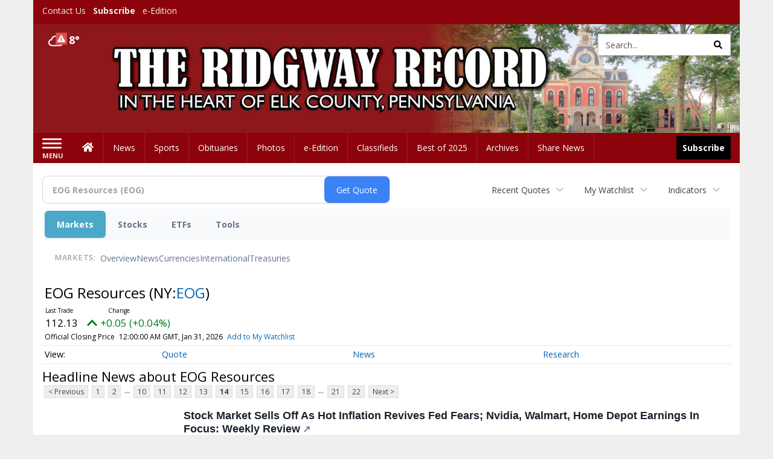

--- FILE ---
content_type: text/html; charset=utf-8
request_url: https://www.google.com/recaptcha/enterprise/anchor?ar=1&k=6LdF3BEhAAAAAEQUmLciJe0QwaHESwQFc2vwCWqh&co=aHR0cHM6Ly9idXNpbmVzcy5yaWRnd2F5cmVjb3JkLmNvbTo0NDM.&hl=en&v=N67nZn4AqZkNcbeMu4prBgzg&size=invisible&anchor-ms=20000&execute-ms=30000&cb=gdbu85vddjx3
body_size: 48706
content:
<!DOCTYPE HTML><html dir="ltr" lang="en"><head><meta http-equiv="Content-Type" content="text/html; charset=UTF-8">
<meta http-equiv="X-UA-Compatible" content="IE=edge">
<title>reCAPTCHA</title>
<style type="text/css">
/* cyrillic-ext */
@font-face {
  font-family: 'Roboto';
  font-style: normal;
  font-weight: 400;
  font-stretch: 100%;
  src: url(//fonts.gstatic.com/s/roboto/v48/KFO7CnqEu92Fr1ME7kSn66aGLdTylUAMa3GUBHMdazTgWw.woff2) format('woff2');
  unicode-range: U+0460-052F, U+1C80-1C8A, U+20B4, U+2DE0-2DFF, U+A640-A69F, U+FE2E-FE2F;
}
/* cyrillic */
@font-face {
  font-family: 'Roboto';
  font-style: normal;
  font-weight: 400;
  font-stretch: 100%;
  src: url(//fonts.gstatic.com/s/roboto/v48/KFO7CnqEu92Fr1ME7kSn66aGLdTylUAMa3iUBHMdazTgWw.woff2) format('woff2');
  unicode-range: U+0301, U+0400-045F, U+0490-0491, U+04B0-04B1, U+2116;
}
/* greek-ext */
@font-face {
  font-family: 'Roboto';
  font-style: normal;
  font-weight: 400;
  font-stretch: 100%;
  src: url(//fonts.gstatic.com/s/roboto/v48/KFO7CnqEu92Fr1ME7kSn66aGLdTylUAMa3CUBHMdazTgWw.woff2) format('woff2');
  unicode-range: U+1F00-1FFF;
}
/* greek */
@font-face {
  font-family: 'Roboto';
  font-style: normal;
  font-weight: 400;
  font-stretch: 100%;
  src: url(//fonts.gstatic.com/s/roboto/v48/KFO7CnqEu92Fr1ME7kSn66aGLdTylUAMa3-UBHMdazTgWw.woff2) format('woff2');
  unicode-range: U+0370-0377, U+037A-037F, U+0384-038A, U+038C, U+038E-03A1, U+03A3-03FF;
}
/* math */
@font-face {
  font-family: 'Roboto';
  font-style: normal;
  font-weight: 400;
  font-stretch: 100%;
  src: url(//fonts.gstatic.com/s/roboto/v48/KFO7CnqEu92Fr1ME7kSn66aGLdTylUAMawCUBHMdazTgWw.woff2) format('woff2');
  unicode-range: U+0302-0303, U+0305, U+0307-0308, U+0310, U+0312, U+0315, U+031A, U+0326-0327, U+032C, U+032F-0330, U+0332-0333, U+0338, U+033A, U+0346, U+034D, U+0391-03A1, U+03A3-03A9, U+03B1-03C9, U+03D1, U+03D5-03D6, U+03F0-03F1, U+03F4-03F5, U+2016-2017, U+2034-2038, U+203C, U+2040, U+2043, U+2047, U+2050, U+2057, U+205F, U+2070-2071, U+2074-208E, U+2090-209C, U+20D0-20DC, U+20E1, U+20E5-20EF, U+2100-2112, U+2114-2115, U+2117-2121, U+2123-214F, U+2190, U+2192, U+2194-21AE, U+21B0-21E5, U+21F1-21F2, U+21F4-2211, U+2213-2214, U+2216-22FF, U+2308-230B, U+2310, U+2319, U+231C-2321, U+2336-237A, U+237C, U+2395, U+239B-23B7, U+23D0, U+23DC-23E1, U+2474-2475, U+25AF, U+25B3, U+25B7, U+25BD, U+25C1, U+25CA, U+25CC, U+25FB, U+266D-266F, U+27C0-27FF, U+2900-2AFF, U+2B0E-2B11, U+2B30-2B4C, U+2BFE, U+3030, U+FF5B, U+FF5D, U+1D400-1D7FF, U+1EE00-1EEFF;
}
/* symbols */
@font-face {
  font-family: 'Roboto';
  font-style: normal;
  font-weight: 400;
  font-stretch: 100%;
  src: url(//fonts.gstatic.com/s/roboto/v48/KFO7CnqEu92Fr1ME7kSn66aGLdTylUAMaxKUBHMdazTgWw.woff2) format('woff2');
  unicode-range: U+0001-000C, U+000E-001F, U+007F-009F, U+20DD-20E0, U+20E2-20E4, U+2150-218F, U+2190, U+2192, U+2194-2199, U+21AF, U+21E6-21F0, U+21F3, U+2218-2219, U+2299, U+22C4-22C6, U+2300-243F, U+2440-244A, U+2460-24FF, U+25A0-27BF, U+2800-28FF, U+2921-2922, U+2981, U+29BF, U+29EB, U+2B00-2BFF, U+4DC0-4DFF, U+FFF9-FFFB, U+10140-1018E, U+10190-1019C, U+101A0, U+101D0-101FD, U+102E0-102FB, U+10E60-10E7E, U+1D2C0-1D2D3, U+1D2E0-1D37F, U+1F000-1F0FF, U+1F100-1F1AD, U+1F1E6-1F1FF, U+1F30D-1F30F, U+1F315, U+1F31C, U+1F31E, U+1F320-1F32C, U+1F336, U+1F378, U+1F37D, U+1F382, U+1F393-1F39F, U+1F3A7-1F3A8, U+1F3AC-1F3AF, U+1F3C2, U+1F3C4-1F3C6, U+1F3CA-1F3CE, U+1F3D4-1F3E0, U+1F3ED, U+1F3F1-1F3F3, U+1F3F5-1F3F7, U+1F408, U+1F415, U+1F41F, U+1F426, U+1F43F, U+1F441-1F442, U+1F444, U+1F446-1F449, U+1F44C-1F44E, U+1F453, U+1F46A, U+1F47D, U+1F4A3, U+1F4B0, U+1F4B3, U+1F4B9, U+1F4BB, U+1F4BF, U+1F4C8-1F4CB, U+1F4D6, U+1F4DA, U+1F4DF, U+1F4E3-1F4E6, U+1F4EA-1F4ED, U+1F4F7, U+1F4F9-1F4FB, U+1F4FD-1F4FE, U+1F503, U+1F507-1F50B, U+1F50D, U+1F512-1F513, U+1F53E-1F54A, U+1F54F-1F5FA, U+1F610, U+1F650-1F67F, U+1F687, U+1F68D, U+1F691, U+1F694, U+1F698, U+1F6AD, U+1F6B2, U+1F6B9-1F6BA, U+1F6BC, U+1F6C6-1F6CF, U+1F6D3-1F6D7, U+1F6E0-1F6EA, U+1F6F0-1F6F3, U+1F6F7-1F6FC, U+1F700-1F7FF, U+1F800-1F80B, U+1F810-1F847, U+1F850-1F859, U+1F860-1F887, U+1F890-1F8AD, U+1F8B0-1F8BB, U+1F8C0-1F8C1, U+1F900-1F90B, U+1F93B, U+1F946, U+1F984, U+1F996, U+1F9E9, U+1FA00-1FA6F, U+1FA70-1FA7C, U+1FA80-1FA89, U+1FA8F-1FAC6, U+1FACE-1FADC, U+1FADF-1FAE9, U+1FAF0-1FAF8, U+1FB00-1FBFF;
}
/* vietnamese */
@font-face {
  font-family: 'Roboto';
  font-style: normal;
  font-weight: 400;
  font-stretch: 100%;
  src: url(//fonts.gstatic.com/s/roboto/v48/KFO7CnqEu92Fr1ME7kSn66aGLdTylUAMa3OUBHMdazTgWw.woff2) format('woff2');
  unicode-range: U+0102-0103, U+0110-0111, U+0128-0129, U+0168-0169, U+01A0-01A1, U+01AF-01B0, U+0300-0301, U+0303-0304, U+0308-0309, U+0323, U+0329, U+1EA0-1EF9, U+20AB;
}
/* latin-ext */
@font-face {
  font-family: 'Roboto';
  font-style: normal;
  font-weight: 400;
  font-stretch: 100%;
  src: url(//fonts.gstatic.com/s/roboto/v48/KFO7CnqEu92Fr1ME7kSn66aGLdTylUAMa3KUBHMdazTgWw.woff2) format('woff2');
  unicode-range: U+0100-02BA, U+02BD-02C5, U+02C7-02CC, U+02CE-02D7, U+02DD-02FF, U+0304, U+0308, U+0329, U+1D00-1DBF, U+1E00-1E9F, U+1EF2-1EFF, U+2020, U+20A0-20AB, U+20AD-20C0, U+2113, U+2C60-2C7F, U+A720-A7FF;
}
/* latin */
@font-face {
  font-family: 'Roboto';
  font-style: normal;
  font-weight: 400;
  font-stretch: 100%;
  src: url(//fonts.gstatic.com/s/roboto/v48/KFO7CnqEu92Fr1ME7kSn66aGLdTylUAMa3yUBHMdazQ.woff2) format('woff2');
  unicode-range: U+0000-00FF, U+0131, U+0152-0153, U+02BB-02BC, U+02C6, U+02DA, U+02DC, U+0304, U+0308, U+0329, U+2000-206F, U+20AC, U+2122, U+2191, U+2193, U+2212, U+2215, U+FEFF, U+FFFD;
}
/* cyrillic-ext */
@font-face {
  font-family: 'Roboto';
  font-style: normal;
  font-weight: 500;
  font-stretch: 100%;
  src: url(//fonts.gstatic.com/s/roboto/v48/KFO7CnqEu92Fr1ME7kSn66aGLdTylUAMa3GUBHMdazTgWw.woff2) format('woff2');
  unicode-range: U+0460-052F, U+1C80-1C8A, U+20B4, U+2DE0-2DFF, U+A640-A69F, U+FE2E-FE2F;
}
/* cyrillic */
@font-face {
  font-family: 'Roboto';
  font-style: normal;
  font-weight: 500;
  font-stretch: 100%;
  src: url(//fonts.gstatic.com/s/roboto/v48/KFO7CnqEu92Fr1ME7kSn66aGLdTylUAMa3iUBHMdazTgWw.woff2) format('woff2');
  unicode-range: U+0301, U+0400-045F, U+0490-0491, U+04B0-04B1, U+2116;
}
/* greek-ext */
@font-face {
  font-family: 'Roboto';
  font-style: normal;
  font-weight: 500;
  font-stretch: 100%;
  src: url(//fonts.gstatic.com/s/roboto/v48/KFO7CnqEu92Fr1ME7kSn66aGLdTylUAMa3CUBHMdazTgWw.woff2) format('woff2');
  unicode-range: U+1F00-1FFF;
}
/* greek */
@font-face {
  font-family: 'Roboto';
  font-style: normal;
  font-weight: 500;
  font-stretch: 100%;
  src: url(//fonts.gstatic.com/s/roboto/v48/KFO7CnqEu92Fr1ME7kSn66aGLdTylUAMa3-UBHMdazTgWw.woff2) format('woff2');
  unicode-range: U+0370-0377, U+037A-037F, U+0384-038A, U+038C, U+038E-03A1, U+03A3-03FF;
}
/* math */
@font-face {
  font-family: 'Roboto';
  font-style: normal;
  font-weight: 500;
  font-stretch: 100%;
  src: url(//fonts.gstatic.com/s/roboto/v48/KFO7CnqEu92Fr1ME7kSn66aGLdTylUAMawCUBHMdazTgWw.woff2) format('woff2');
  unicode-range: U+0302-0303, U+0305, U+0307-0308, U+0310, U+0312, U+0315, U+031A, U+0326-0327, U+032C, U+032F-0330, U+0332-0333, U+0338, U+033A, U+0346, U+034D, U+0391-03A1, U+03A3-03A9, U+03B1-03C9, U+03D1, U+03D5-03D6, U+03F0-03F1, U+03F4-03F5, U+2016-2017, U+2034-2038, U+203C, U+2040, U+2043, U+2047, U+2050, U+2057, U+205F, U+2070-2071, U+2074-208E, U+2090-209C, U+20D0-20DC, U+20E1, U+20E5-20EF, U+2100-2112, U+2114-2115, U+2117-2121, U+2123-214F, U+2190, U+2192, U+2194-21AE, U+21B0-21E5, U+21F1-21F2, U+21F4-2211, U+2213-2214, U+2216-22FF, U+2308-230B, U+2310, U+2319, U+231C-2321, U+2336-237A, U+237C, U+2395, U+239B-23B7, U+23D0, U+23DC-23E1, U+2474-2475, U+25AF, U+25B3, U+25B7, U+25BD, U+25C1, U+25CA, U+25CC, U+25FB, U+266D-266F, U+27C0-27FF, U+2900-2AFF, U+2B0E-2B11, U+2B30-2B4C, U+2BFE, U+3030, U+FF5B, U+FF5D, U+1D400-1D7FF, U+1EE00-1EEFF;
}
/* symbols */
@font-face {
  font-family: 'Roboto';
  font-style: normal;
  font-weight: 500;
  font-stretch: 100%;
  src: url(//fonts.gstatic.com/s/roboto/v48/KFO7CnqEu92Fr1ME7kSn66aGLdTylUAMaxKUBHMdazTgWw.woff2) format('woff2');
  unicode-range: U+0001-000C, U+000E-001F, U+007F-009F, U+20DD-20E0, U+20E2-20E4, U+2150-218F, U+2190, U+2192, U+2194-2199, U+21AF, U+21E6-21F0, U+21F3, U+2218-2219, U+2299, U+22C4-22C6, U+2300-243F, U+2440-244A, U+2460-24FF, U+25A0-27BF, U+2800-28FF, U+2921-2922, U+2981, U+29BF, U+29EB, U+2B00-2BFF, U+4DC0-4DFF, U+FFF9-FFFB, U+10140-1018E, U+10190-1019C, U+101A0, U+101D0-101FD, U+102E0-102FB, U+10E60-10E7E, U+1D2C0-1D2D3, U+1D2E0-1D37F, U+1F000-1F0FF, U+1F100-1F1AD, U+1F1E6-1F1FF, U+1F30D-1F30F, U+1F315, U+1F31C, U+1F31E, U+1F320-1F32C, U+1F336, U+1F378, U+1F37D, U+1F382, U+1F393-1F39F, U+1F3A7-1F3A8, U+1F3AC-1F3AF, U+1F3C2, U+1F3C4-1F3C6, U+1F3CA-1F3CE, U+1F3D4-1F3E0, U+1F3ED, U+1F3F1-1F3F3, U+1F3F5-1F3F7, U+1F408, U+1F415, U+1F41F, U+1F426, U+1F43F, U+1F441-1F442, U+1F444, U+1F446-1F449, U+1F44C-1F44E, U+1F453, U+1F46A, U+1F47D, U+1F4A3, U+1F4B0, U+1F4B3, U+1F4B9, U+1F4BB, U+1F4BF, U+1F4C8-1F4CB, U+1F4D6, U+1F4DA, U+1F4DF, U+1F4E3-1F4E6, U+1F4EA-1F4ED, U+1F4F7, U+1F4F9-1F4FB, U+1F4FD-1F4FE, U+1F503, U+1F507-1F50B, U+1F50D, U+1F512-1F513, U+1F53E-1F54A, U+1F54F-1F5FA, U+1F610, U+1F650-1F67F, U+1F687, U+1F68D, U+1F691, U+1F694, U+1F698, U+1F6AD, U+1F6B2, U+1F6B9-1F6BA, U+1F6BC, U+1F6C6-1F6CF, U+1F6D3-1F6D7, U+1F6E0-1F6EA, U+1F6F0-1F6F3, U+1F6F7-1F6FC, U+1F700-1F7FF, U+1F800-1F80B, U+1F810-1F847, U+1F850-1F859, U+1F860-1F887, U+1F890-1F8AD, U+1F8B0-1F8BB, U+1F8C0-1F8C1, U+1F900-1F90B, U+1F93B, U+1F946, U+1F984, U+1F996, U+1F9E9, U+1FA00-1FA6F, U+1FA70-1FA7C, U+1FA80-1FA89, U+1FA8F-1FAC6, U+1FACE-1FADC, U+1FADF-1FAE9, U+1FAF0-1FAF8, U+1FB00-1FBFF;
}
/* vietnamese */
@font-face {
  font-family: 'Roboto';
  font-style: normal;
  font-weight: 500;
  font-stretch: 100%;
  src: url(//fonts.gstatic.com/s/roboto/v48/KFO7CnqEu92Fr1ME7kSn66aGLdTylUAMa3OUBHMdazTgWw.woff2) format('woff2');
  unicode-range: U+0102-0103, U+0110-0111, U+0128-0129, U+0168-0169, U+01A0-01A1, U+01AF-01B0, U+0300-0301, U+0303-0304, U+0308-0309, U+0323, U+0329, U+1EA0-1EF9, U+20AB;
}
/* latin-ext */
@font-face {
  font-family: 'Roboto';
  font-style: normal;
  font-weight: 500;
  font-stretch: 100%;
  src: url(//fonts.gstatic.com/s/roboto/v48/KFO7CnqEu92Fr1ME7kSn66aGLdTylUAMa3KUBHMdazTgWw.woff2) format('woff2');
  unicode-range: U+0100-02BA, U+02BD-02C5, U+02C7-02CC, U+02CE-02D7, U+02DD-02FF, U+0304, U+0308, U+0329, U+1D00-1DBF, U+1E00-1E9F, U+1EF2-1EFF, U+2020, U+20A0-20AB, U+20AD-20C0, U+2113, U+2C60-2C7F, U+A720-A7FF;
}
/* latin */
@font-face {
  font-family: 'Roboto';
  font-style: normal;
  font-weight: 500;
  font-stretch: 100%;
  src: url(//fonts.gstatic.com/s/roboto/v48/KFO7CnqEu92Fr1ME7kSn66aGLdTylUAMa3yUBHMdazQ.woff2) format('woff2');
  unicode-range: U+0000-00FF, U+0131, U+0152-0153, U+02BB-02BC, U+02C6, U+02DA, U+02DC, U+0304, U+0308, U+0329, U+2000-206F, U+20AC, U+2122, U+2191, U+2193, U+2212, U+2215, U+FEFF, U+FFFD;
}
/* cyrillic-ext */
@font-face {
  font-family: 'Roboto';
  font-style: normal;
  font-weight: 900;
  font-stretch: 100%;
  src: url(//fonts.gstatic.com/s/roboto/v48/KFO7CnqEu92Fr1ME7kSn66aGLdTylUAMa3GUBHMdazTgWw.woff2) format('woff2');
  unicode-range: U+0460-052F, U+1C80-1C8A, U+20B4, U+2DE0-2DFF, U+A640-A69F, U+FE2E-FE2F;
}
/* cyrillic */
@font-face {
  font-family: 'Roboto';
  font-style: normal;
  font-weight: 900;
  font-stretch: 100%;
  src: url(//fonts.gstatic.com/s/roboto/v48/KFO7CnqEu92Fr1ME7kSn66aGLdTylUAMa3iUBHMdazTgWw.woff2) format('woff2');
  unicode-range: U+0301, U+0400-045F, U+0490-0491, U+04B0-04B1, U+2116;
}
/* greek-ext */
@font-face {
  font-family: 'Roboto';
  font-style: normal;
  font-weight: 900;
  font-stretch: 100%;
  src: url(//fonts.gstatic.com/s/roboto/v48/KFO7CnqEu92Fr1ME7kSn66aGLdTylUAMa3CUBHMdazTgWw.woff2) format('woff2');
  unicode-range: U+1F00-1FFF;
}
/* greek */
@font-face {
  font-family: 'Roboto';
  font-style: normal;
  font-weight: 900;
  font-stretch: 100%;
  src: url(//fonts.gstatic.com/s/roboto/v48/KFO7CnqEu92Fr1ME7kSn66aGLdTylUAMa3-UBHMdazTgWw.woff2) format('woff2');
  unicode-range: U+0370-0377, U+037A-037F, U+0384-038A, U+038C, U+038E-03A1, U+03A3-03FF;
}
/* math */
@font-face {
  font-family: 'Roboto';
  font-style: normal;
  font-weight: 900;
  font-stretch: 100%;
  src: url(//fonts.gstatic.com/s/roboto/v48/KFO7CnqEu92Fr1ME7kSn66aGLdTylUAMawCUBHMdazTgWw.woff2) format('woff2');
  unicode-range: U+0302-0303, U+0305, U+0307-0308, U+0310, U+0312, U+0315, U+031A, U+0326-0327, U+032C, U+032F-0330, U+0332-0333, U+0338, U+033A, U+0346, U+034D, U+0391-03A1, U+03A3-03A9, U+03B1-03C9, U+03D1, U+03D5-03D6, U+03F0-03F1, U+03F4-03F5, U+2016-2017, U+2034-2038, U+203C, U+2040, U+2043, U+2047, U+2050, U+2057, U+205F, U+2070-2071, U+2074-208E, U+2090-209C, U+20D0-20DC, U+20E1, U+20E5-20EF, U+2100-2112, U+2114-2115, U+2117-2121, U+2123-214F, U+2190, U+2192, U+2194-21AE, U+21B0-21E5, U+21F1-21F2, U+21F4-2211, U+2213-2214, U+2216-22FF, U+2308-230B, U+2310, U+2319, U+231C-2321, U+2336-237A, U+237C, U+2395, U+239B-23B7, U+23D0, U+23DC-23E1, U+2474-2475, U+25AF, U+25B3, U+25B7, U+25BD, U+25C1, U+25CA, U+25CC, U+25FB, U+266D-266F, U+27C0-27FF, U+2900-2AFF, U+2B0E-2B11, U+2B30-2B4C, U+2BFE, U+3030, U+FF5B, U+FF5D, U+1D400-1D7FF, U+1EE00-1EEFF;
}
/* symbols */
@font-face {
  font-family: 'Roboto';
  font-style: normal;
  font-weight: 900;
  font-stretch: 100%;
  src: url(//fonts.gstatic.com/s/roboto/v48/KFO7CnqEu92Fr1ME7kSn66aGLdTylUAMaxKUBHMdazTgWw.woff2) format('woff2');
  unicode-range: U+0001-000C, U+000E-001F, U+007F-009F, U+20DD-20E0, U+20E2-20E4, U+2150-218F, U+2190, U+2192, U+2194-2199, U+21AF, U+21E6-21F0, U+21F3, U+2218-2219, U+2299, U+22C4-22C6, U+2300-243F, U+2440-244A, U+2460-24FF, U+25A0-27BF, U+2800-28FF, U+2921-2922, U+2981, U+29BF, U+29EB, U+2B00-2BFF, U+4DC0-4DFF, U+FFF9-FFFB, U+10140-1018E, U+10190-1019C, U+101A0, U+101D0-101FD, U+102E0-102FB, U+10E60-10E7E, U+1D2C0-1D2D3, U+1D2E0-1D37F, U+1F000-1F0FF, U+1F100-1F1AD, U+1F1E6-1F1FF, U+1F30D-1F30F, U+1F315, U+1F31C, U+1F31E, U+1F320-1F32C, U+1F336, U+1F378, U+1F37D, U+1F382, U+1F393-1F39F, U+1F3A7-1F3A8, U+1F3AC-1F3AF, U+1F3C2, U+1F3C4-1F3C6, U+1F3CA-1F3CE, U+1F3D4-1F3E0, U+1F3ED, U+1F3F1-1F3F3, U+1F3F5-1F3F7, U+1F408, U+1F415, U+1F41F, U+1F426, U+1F43F, U+1F441-1F442, U+1F444, U+1F446-1F449, U+1F44C-1F44E, U+1F453, U+1F46A, U+1F47D, U+1F4A3, U+1F4B0, U+1F4B3, U+1F4B9, U+1F4BB, U+1F4BF, U+1F4C8-1F4CB, U+1F4D6, U+1F4DA, U+1F4DF, U+1F4E3-1F4E6, U+1F4EA-1F4ED, U+1F4F7, U+1F4F9-1F4FB, U+1F4FD-1F4FE, U+1F503, U+1F507-1F50B, U+1F50D, U+1F512-1F513, U+1F53E-1F54A, U+1F54F-1F5FA, U+1F610, U+1F650-1F67F, U+1F687, U+1F68D, U+1F691, U+1F694, U+1F698, U+1F6AD, U+1F6B2, U+1F6B9-1F6BA, U+1F6BC, U+1F6C6-1F6CF, U+1F6D3-1F6D7, U+1F6E0-1F6EA, U+1F6F0-1F6F3, U+1F6F7-1F6FC, U+1F700-1F7FF, U+1F800-1F80B, U+1F810-1F847, U+1F850-1F859, U+1F860-1F887, U+1F890-1F8AD, U+1F8B0-1F8BB, U+1F8C0-1F8C1, U+1F900-1F90B, U+1F93B, U+1F946, U+1F984, U+1F996, U+1F9E9, U+1FA00-1FA6F, U+1FA70-1FA7C, U+1FA80-1FA89, U+1FA8F-1FAC6, U+1FACE-1FADC, U+1FADF-1FAE9, U+1FAF0-1FAF8, U+1FB00-1FBFF;
}
/* vietnamese */
@font-face {
  font-family: 'Roboto';
  font-style: normal;
  font-weight: 900;
  font-stretch: 100%;
  src: url(//fonts.gstatic.com/s/roboto/v48/KFO7CnqEu92Fr1ME7kSn66aGLdTylUAMa3OUBHMdazTgWw.woff2) format('woff2');
  unicode-range: U+0102-0103, U+0110-0111, U+0128-0129, U+0168-0169, U+01A0-01A1, U+01AF-01B0, U+0300-0301, U+0303-0304, U+0308-0309, U+0323, U+0329, U+1EA0-1EF9, U+20AB;
}
/* latin-ext */
@font-face {
  font-family: 'Roboto';
  font-style: normal;
  font-weight: 900;
  font-stretch: 100%;
  src: url(//fonts.gstatic.com/s/roboto/v48/KFO7CnqEu92Fr1ME7kSn66aGLdTylUAMa3KUBHMdazTgWw.woff2) format('woff2');
  unicode-range: U+0100-02BA, U+02BD-02C5, U+02C7-02CC, U+02CE-02D7, U+02DD-02FF, U+0304, U+0308, U+0329, U+1D00-1DBF, U+1E00-1E9F, U+1EF2-1EFF, U+2020, U+20A0-20AB, U+20AD-20C0, U+2113, U+2C60-2C7F, U+A720-A7FF;
}
/* latin */
@font-face {
  font-family: 'Roboto';
  font-style: normal;
  font-weight: 900;
  font-stretch: 100%;
  src: url(//fonts.gstatic.com/s/roboto/v48/KFO7CnqEu92Fr1ME7kSn66aGLdTylUAMa3yUBHMdazQ.woff2) format('woff2');
  unicode-range: U+0000-00FF, U+0131, U+0152-0153, U+02BB-02BC, U+02C6, U+02DA, U+02DC, U+0304, U+0308, U+0329, U+2000-206F, U+20AC, U+2122, U+2191, U+2193, U+2212, U+2215, U+FEFF, U+FFFD;
}

</style>
<link rel="stylesheet" type="text/css" href="https://www.gstatic.com/recaptcha/releases/N67nZn4AqZkNcbeMu4prBgzg/styles__ltr.css">
<script nonce="JFunXsf-Ebkx_9AsnPK76g" type="text/javascript">window['__recaptcha_api'] = 'https://www.google.com/recaptcha/enterprise/';</script>
<script type="text/javascript" src="https://www.gstatic.com/recaptcha/releases/N67nZn4AqZkNcbeMu4prBgzg/recaptcha__en.js" nonce="JFunXsf-Ebkx_9AsnPK76g">
      
    </script></head>
<body><div id="rc-anchor-alert" class="rc-anchor-alert"></div>
<input type="hidden" id="recaptcha-token" value="[base64]">
<script type="text/javascript" nonce="JFunXsf-Ebkx_9AsnPK76g">
      recaptcha.anchor.Main.init("[\x22ainput\x22,[\x22bgdata\x22,\x22\x22,\[base64]/[base64]/[base64]/[base64]/[base64]/[base64]/KGcoTywyNTMsTy5PKSxVRyhPLEMpKTpnKE8sMjUzLEMpLE8pKSxsKSksTykpfSxieT1mdW5jdGlvbihDLE8sdSxsKXtmb3IobD0odT1SKEMpLDApO08+MDtPLS0pbD1sPDw4fFooQyk7ZyhDLHUsbCl9LFVHPWZ1bmN0aW9uKEMsTyl7Qy5pLmxlbmd0aD4xMDQ/[base64]/[base64]/[base64]/[base64]/[base64]/[base64]/[base64]\\u003d\x22,\[base64]\x22,\x22w44tw4/CmcK1wrcew5/Dr8Orw4nDllBsdjN3cCxFORrDh8Odw7/CicOsZB1aEBfCgcKyOmRww4pJSlFWw6QpdCFIIMK4w6HCsgE5TMO2ZsOlV8Kmw55qw73DvRtZw4XDtsO2asKYBcK1HsObwowCZRTCg2nCu8K5RMObCj/DhUEbED11wq8uw7TDmMKEw6VjVcOawoxjw5PCvghVwofDnxDDp8OdJwNbwqlHNV5Hw4jCjXvDncKMDcKPXA45ZMOfwoLCjRrCjcKicMKVwqTCgWjDvlgpPMKyLEjCicKwwokcwqzDvGHDt3tkw7d2WjTDhMKsAMOjw5fDuAFKTCZoW8K0c8KeMh/[base64]/Dp8OKw4YPRh/[base64]/wq/[base64]/Cr8K8X2fDuCfDhXnCgmQdw45Zci/[base64]/CvsOdwpnDsUDDvcKWP8Opw6TCmz8ew6jCg1zDnHMHelbDuSVBwo5JNcOfw5sCw6xhwrgHw5IQw6FISsKIw4o4w5LDlR87PQbCm8KodcK8B8O3w58GJcO/SgfCmnEqwp3CgTPDnGhaw7cXw6MhWzIfNijCmRnDhcOQMcOufiDDj8KEw5VdKhBtw5fDqsKlYCTDoTdYwqzDksKwwq3CoMKJQsKlJE1SRghkwpAewpk8w6V5wqTChE7DmH/DmSZ9w5vDvU4Cw6F3cmtCw4nCogbDgMKtJQh/CmTDqUnCk8KEOmjCr8O6w4VYcyMfwp40ecKRNsKOwqNYw7IdT8OOc8KrwpBnwqjCl3/CssKWwr4CdsKdw5t8RWnChVxOCMODRsKeFMO9BcKvSUDDhx3DuknDpm3DtgDChcK2w64Xw6FJwpfCscKxw5HCvEdMw7I8KcK7wqbDsMKUwqfCiyILMcKlesKewqUMDyrDqcO9wqIJPcKpVMOMGm/Dr8K9w7A6Ox99dwXCsBXDuMKGEzTDgXVFw6bCoT7DtD/DrMKVC1bDhmfDqcOyf30qwpU5w7M2TsOwT0d/w6DCoSfCtsK+FQzCtlnDvAcFwrzDl2fDlMO7wpXCkGVKbMKmCsKhwq5sE8Osw4sdT8KIwrDCuQFdSyM/NmLDtBJWwokjZlA+WQQmw7EHwrXCrTFHJMKESCHDkC/CuAbDq8KQTcOhw7xDeWcKwqY/XUsdZsOUVikJwrjDtjJBw6ptRMKBbXAdF8OOwqDDlMOxwrLDg8OfQsOMwpMKZcK6w4rDtMODwovDhAMhWhjDikM/w4LCin/DrG0xwrYhbcODwp3DtcKdw5LCrcKCVmTDgCViw6zCt8OidsOgw7dIwqnDikPDqXzDmxnDkAJ1dsKDFSDDh2kyw4/DunxhwpVAw6ZtbWvDpsKrPMK7UsOcT8OfeMOUZ8KDf3NLCMKwCMOdZRgTw5TCvhXDlUfDnRPDln3Dh0I7w50iF8KPSCABw4LDq2xiGmTDtlcrwpjDn2rDjcKGw4HCpEU9w7bCoAA1wpzCoMOrw5/DicKoN23CgcKmLTcHwqwCwpRqwqrDo0PCtAzDp3FmSMKNw64hS8KLwpAKW3DDlsOsGSBABsKtw77Dhi/CmAcfLnFdw7fCmsO9ScO7w6hpwqdZwp4ow5lsXMKzw4bDjcObFDDDhMOvwo/[base64]/DosK3w4PDtUBWw51Acj9/[base64]/Dn1E2wovCjMKoTMKTwqrDrUvCs8KQw6XCkMKvK2vDksORBFdnwooSBXjDosO/[base64]/OVsbfDnDvcO4Fy1jUcKCwqg4CcO6w6PDsSkwN8KSZMKPw4bDnkXDqsKvw7U8H8Kew7/CoT9fwqfCnsOTwpMILA5QK8O+cA3CnEgCwo4Ew6vChgzCiAfDhMKEw4QWwq/DmkTCl8Kfw7HDhy7CgcK/[base64]/[base64]/w49LYsKIwqHDgHZLKGzDqScNWnZ0w4bCl3/Cm8KRw7nDunpLNsKAZzPCnVbDkgDCnizDiCzDo8Kuw5zDtRVXwqwXHcODwrnCu23Ch8ODUsONw6HDu3scZlTDvsOQwrnDmUcodE/[base64]/KsOiwrNHwqDDu8OOw54Mwq3CjnI1JMOBw4AzPkUZcXofVl4KQcKCw4lnKAzCuG3CmzMSIXzCssOEw49pSlZiw5AlXHAmDQdfwr8lw6g2w5UPw6DCtVjCl1/CqE7Cox/[base64]/wowCw5rCk8O/w5vDmkHDvcOdwpDDmB3CjcKfwqbDun7DqsK2cx/CiMK/wpfDtlXCggzDnSoGw4VZCsO8XsOpwqfChirCkcOHw61KT8KUwo3CtcK0b0Y1wojDslLCr8KkwoB7wqo/HcK6LsOmIsOBfmE5wpJ5FsK2wpzCiEjCsj1xwoHChMOhM8K2w4MsXsK9VjsJwrVdwqgnRMKjP8KzYsOof28twpPCoMKwJWgCP0gQLj1aZ1vCl3YGCcONYsOqwqfDtcK6aR5sRcOGFzh9SMKVw7/DoxFLwo93J0/DoWxoJyLDnMOIw6/DksK5LSHCh2h+HgPColrDisKCeH7CoFJ/woHCqMK6w5LDjBLDm2t3w6nChsO3wr87w5XCncK5Q8OaUMOfw4XCjsOnOjIzFh/CqsO4HsOFwpsgCsKoAm3DtsOkBcKnJD7DsQrCmMO6w77DhXfCrsKeJ8OEw5fCmxgGDzHCly4Fwp/DrcOafsOOVMKPO8K+w7zCpELCisOQwrLDq8K5IGFGw4/Ch8OAwo3CogI0SsOpwrLCpj1Yw7/Dv8K8wqfCusOrwrTDjMOgDMOpwqDCoErDoGnDshotw6dAwqrCmH40wpXDpsOSw6PCrTsSABNcL8O3D8KQVMOKVcKyXRNrwqxlw5dswpp9BW3DuSo7I8K3I8Kyw6kSwpTCq8OzWBHDoxEpw5wbwp7Cm2pQwo9DwrAGLm3Dk0JZCEJSw5jDt8OqOMKAM1/DmMONwrhcwp7ChMOBLsKhwrpJw5YUMU4ewox3NhbCoxHChi/DmVHDsBDDtXFMw4zCiD/DisOfw7LDuATCrMO4SiRvwqZXw61/wpzDmMObXShDwrINwoVUXsKqXMORf8OTXXJJdMKwFRPDqcOUUcKEWB9CwqvDscKsw53DucKYNF0uw6AMOCPDpmnDt8O1KcOpwrbCgHHCgsKUw4l4wqIywpwVw6dTwqrCoSJBw68seCBCwpDDg8Kww53CmMO8wrvChsKBwoM7A31/RMKlw5o/[base64]/CmyRRwot6wpbDg8Kyajh9NMKfZcO4bMOiwr3DscOuw47CiGHDoh5nXsOULsKgbcKyOMOdw6XChl88wqrCoUtHwpJrw4ZZwoLDh8KKw6PDsX/CrxTDgMOvDWzDuinDgsKQCH59wrBsw73DjcKOw49IMmDCocOBG0N/AEA9NMKrwrtJwqI8LTIHw6pcwo/CjsKRw5rDiMOHw6tLdsKJw6xlw6nCt8Oaw5smGsOXbHXDnsOxwolGCsKcw6vCgsOcSsKXw71Tw7lTw7YzwrvDgsKBwrkjw4vClU/DqWs4w6LDin7CtQpDTnDDvFHCkMOMw4rCmU7CgsOpw63CgFjDosOResOTw5rCkcOjfxFFwo/DvsOrXUfDjHVPw5nDvBYaw75QIFHDpAlGw6gTER7DlxfDpmbCiF5vNFATGsOFw756DMObDxPCusO4wr3Dt8KoYsK2T8OawrLDjyHCnsOKZ1Ffw5LCtTzCgMKMP8O/HsOEw47Dm8KYUcK+wr/ChMO/[base64]/ClMK+worDtsOwBcK1w7w6L8OpdcKsfsOAG1IWwrDDn8KJEMK8ZTsaCMK0PA7DisOtw7ULVh/Do2bCkxDCnsOCw5PDqgvDpT/CpsKSwqQkw5djwpAXwonCl8KdwoPCkDp+w5BTZ3DDhcKywotqWCFdeWBUTErDksKxfh80LgJ/QsOeAcOcFcOrQRLCqMO4LgDDlMKqFMKTw5nDowd3Fx49wqY6Z8OmwrzCkhFuJ8KMTQXDisOkwr9Fw5gbNsObJE/DigjDln0Jw40NwonDlsKew7PDhlkHHAdDVsKWR8OnH8OEwrnDgyN3w7zCpMKqS2gYUcOYHcKbwpjDjMKlEAnDpMOFw7gcwo9zQ3nDosOTegnCujQSw4PChMKvQMKCwp7CgVg/[base64]/Cvg3DjRIewplEP8Kuw4M+woBww61nLMKjw7LCi8KYw79DVB7DscOxJSUdAsKFX8ODKQ/DscKjKMKRKC1xY8KwQGjCh8OEw77DkMOraAbDp8Oow4HDoMKnMiICwq3CvxbCkG00wp8EBcKnw60awrINesK4wpDCmQXCrQ5+wrTCh8KqQRzDpcOhwpYLe8KKR2DDkU3CtsO4w5/Chm3Dm8K9UBLCmAvDhhIwUsKjw4sww4Eyw50ewoNBwpYhRn5kC09Db8O4w4/DkMKzIQ7CvmbCgMOnw552wqTCisKsKzzCtVV5RsOsLsOoBz/DsgshHMO8NVDCnXLDoxYtwpF/WHzDsi0iw5QYXzvDlGHDr8OUYijDvkzDkEXDq8OtE1opKkoow7FSwr87wqpYaANCw6/CncK2w6HDni0Vwr8lwqLDn8Oww4kTw5PDk8OaUnoAwqtMaTJ5wp/[base64]/w7sewpDDvcKSAsOlwrxkO8O3w70kFHjCgl1ywq1Fw4t/w7UGwpDCgMKzZB7CsH/DqE7CoGbDtsKtwrTCucOqTMOtfcOlRl5kw4duw4HDk2PDncOPVMO6w6VzwpTDrSpUGiPDoR7CtDhMwq7DnjQ/XQLDmMKQTRpuwp9fTcKaR3PCjiEpdcO/wooMwpXDt8K9MAnCjcKlwpRXMcOCVlbDnh0Aw4J2w7lGLUVWwrPDuMOfw4MjHyE9TTnCr8OqA8KNbsOFwrd1Oy8swrY/w5PDjU0Cw4nCsMKgLsOsH8KTO8KJWW7ClUFEZlnDvMKEwrJ0HMOPw7LDgsKJd2/CuXfDh8OiIcKiwpcHwrHClMOBwqfDuMKhfsKbw4vCgW1JWMOPw5zDgcOaNwzCj1k/NcO8C1Rnw4/DisKUfV/[base64]/[base64]/TcKOwovCmcOpL295w5PDtMOTw4RrbsOKw4fChjoFT3zDhwvDs8Opw7U1wozDuMOHwrLDuRDDgRjCogrDlMKawqEPw4UxXMKvw7AZeSs4LcK2JmowPsKIwrZYw7/CnwzDknPDnXLDj8KtwpDCrnnDgsK1wp/[base64]/[base64]/DojjCphLDk2/Cr2JlG3kbw4MXwrvDhk/CjEXDmMOTwrgowr/CgU8qNV8VworDuE5VLjBhQz/CrMOHwo4IwqImwpoWMsKFeMK9wpoCwpNpbn/DqMKrw41Fw7/CuQ4Zwp8/[base64]/QWp/w4dYCMKPw4sFJjvDlQjCs8OTw7XDlMKVw7rCmcKWGXvDqcK8wp/CtVTDpMOSNUvCvsOiwo7Dt1HCkRtVwpQZw4DDsMOIWiZcL2XClsOPwrXChMKCfMOxCsOKJsKLJsK1ScOtDx7Dog1WOcO1wofDh8KTw77Cmn88LcK4wrLDqsORT3kfworDpcKfME3CvG8PZC/Cg3l8aMOBZgLDtQxxVFbCq8KgcDjCnn4VwoFVG8OocsKDw5/[base64]/[base64]/DgcKSeynCpsOCwrFFwpYxwrDDmcK1A3IsJMK7YHXDqjJaEMKfEzDCosKJwrl6OzDCgBrCkXnCuiTDjTEuw5tBw4vCq1rCjgxDSsORfTgQw4bCqsK2AG/CmzDCuMOBw78CwocWw74CXibCgTnDisKtw5Fjw50OaWpiw6RENcOta8O8YsOkwoR0w5jChwEUw4/[base64]/[base64]/PMOlEsOhw6sWwrkjSsO6w6hoZyhPMXJ0YMKbThdvLk5lwqDDlsO7w5NEw495wooWwqZ4KCVUXV/DosK6w4A/RGTDvMObdcKvw6PCmcOQcMK7BjnDkFjCqAsKwrPChMO7cizCrMO0IMKawpwCw67DsD04wrNaEE8hwozDgEbCnsOpEMO8w4/[base64]/A8K6w7JjwqZPcVx9w4jDoyUqfcKJCsKKdWFmwpk4w4zCrMONBMOfw7pEDMOLKcKzQjYmwqDChcKYJcKcFsKLUsOCQcOJQsKDG2gKCsKAwqQFw7jCg8KWwr1hCzXCk8O5w7zCgApSDzMywofCnWIZw4LDtGvCrsKNwqYaWl/CusK/PxvDqMOBR3bCjQvDhQNjasO0w4TDuMKqwoN2L8K5QsKgwp0nw5fCsWRAM8OiUcO8aFs/w6fDiS1hwqMOJcKgdMOLH3LDlE0OEsOKwo/DrDrCvsO4fsOVeEIwDWU/[base64]/[base64]/CuAt3wqfDrzvChMKzIjPCrFbDq8OtDsO9ISE1w6Emw6xxCEPCjDxmwqoOw40pBzEqS8OgR8OiUsKbQcO5w5g2w7TCg8OaHk/CjhxewrAjIsKNw6jDonVLVl/DvD7DoGRPw7fClzQPacKTHBzCmnPCiB1IbRXDr8OOwoh7bsKtOsK8wqIkw6NKwqpjKnVvw7jDv8KnwojDiGBvwp/DphE6NBlePsOVwo/[base64]/[base64]/DsljCuG3DscOMwobCvzJSRsKzwqbClGHCtGjCvcK/wrrDt8OEcWVeElDDink7fmZaB8KhwpbCnWwPR2RmDQPDv8KUH8OlU8OwCMKKGcOswrlwPCfDm8OEOAfDj8Kzw4cdacOKw6Rpwq3CokFewr/[base64]/W1TDgMKjw57DvBfCl8K9f8KofMO/KWVheRAvwqlNwo8Mw6TCphXDtDR1AcK2Q2vCsEshBsO4w6vCmxswwqnCuENBWknCgE7Dkh9nw5dJL8OubjRMw6kFMxRrwpPCpRPDmsKew4NbKMOoI8OfCsKcw4Y8AsKPw7vDpsO6ZMKbw5HCmcOvOX3DrsKlw7IZN3rCsh/DhRk/PMKhV39lwobCmnrCgcKgJVHCqgZ/[base64]/[base64]/DrlYTKsOLw6DCo8K3w5VnUMOmQHXCvsOgNX3DksKLf8KdYFpweCddw5Rhb2lAUMOFRMKsw6TCjMK2w50XZcOKUMO6MRtKJsKiwoLDs1HDnWnDrSvDsXAzK8KgZ8KLw5Zow5ApwrhKMDjDhcO+eRLDmsKXd8Klw7BUw6Z+WMKJw5/[base64]/CsW9/wr/CrcOiwqfCsHdRw5fDvS55wpfCpBhKwqA6VMKYw7ZAMsKMwqgsaz9Kw53DmHApAUsKIcKKwrERFVRyPMKCVinDnMKpV0rCh8KdAsOtDXLDpsKOw5VWGsKlw6pEw4DDjCp/w4bCn0DDkBHCo8K6woTCkgJtV8OXwp9SKEbCo8OhUXMDw6Y4PsOrRRdjSsOewqNlQcKUw57CkV3CmcO9wokEw7klK8OSw5YKSl8AWjd/[base64]/DoxkQwr3CncOySwFaw5JrKEvCt8Kzw5zDnTXDuSHDvB/Cm8OHwoNjw5g8w7PCqHbCjcKrQsOAwoIWZkwTw5IZw6N4aXhtZcKcw7RUwojDpA8Zw4PCvl7Cog/CkmNuw5PCh8Orw5zCgDYWwohIw7NpGsOjwqLDk8O9woXDu8KMSl8gwpfCucKuNx3ClsO6w4Mjw4rDoMKKw4BGb1HDlcKPJhfCtcKNwrBxfBdKw6RtP8O4woPCicO5KWEYwpEnecO/wqVTByVjw6dBT37DscKBSznDgUsEVsOOw6TCpMKkwp7Dv8O5w6cvw7LDscKdw498w4nDkcOFwpzCmcOSQgoTwpvCicK7w6XDryFVGD1sw4vDn8OrR2jDiCXDlsOOZ0HCu8O1QsKQwoTDqcOxw4zDgcKkwo9FwpABwpN0wp/[base64]/[base64]/CnR18wrTDsBLDucONw64bw4MAw73Dg04zCMKOwqvDiWIABsOYTsKhPRbDssKtTSnClMKdw6gtwpQOPQfCg8OgwqoRF8OgwqMCesO2ScOIHMKzLTVcwo8zwqdow6PDlHvDsRnCkcOBwrXCi8OiLMOWwrLDpTXDj8OCAsOfdEpoSDJBEsKnwq/[base64]/[base64]/CgsKCwpgPA8OkKMKlwrMZw4okTDwIQgjCjcO/w5nDuyXCuWXDsVLDn20sfg4xQTrCnsKJQEMgw6bCgMKnwqd7OMOvwppZTnfCj0c3wovCv8OOw6bDuWEBYzHCt3NmwrE7NMOYwr/CoCrDl8Oww7wLwrwUw4FCw7o7wpjDk8OQw7rCpsO+DcKhw6xOw4zCoX4AbsONH8KPw7vDs8KgwobDhsK7R8KYw6zCgghNwrlqwql4UCrDnnPDsRpkZhMIwotfJMKlIMKiw68XA8KlLMOzTjIUwrTChcOfw5zDqGPDph/[base64]/DqsKZYTYLw4gBwpjCgBQEYzXDtxzCvMO1wojCsyFkPsKlKcOHwoTDgVvDpVLCgcKKAVAIw41ZSHbDr8OfCcOBw6nCs2TCgMKKw5QyaX9sw6/CucOYwpJnw77CpWbDhy/DpEIow43DoMKAw47ClsKGw4XCjxUhw40aZ8KBIkrCujvDnFMJwqYTIF8MIMOvwpxzAwg7R3HDsxvCoMKoZMKHYF7DsSc3w7tVwrTCq0FWw4QtZhnDmMKDwqx0wqbCl8OlewcrwojDqsKnw4FfK8Ogw6dfw53Dg8Ovwrc9wodbw5LCmcOzbA/DlkHCpMOjb2RxwqFMDkjDo8KtacKJw4p5w7NtwrjDk8OZw7tIwq/[base64]/Cr2stIcKSbsOqw4vCoxXCmsOie8ONIiHClsKkIsKow5MeUnk5aMKcP8Okw7nCvMK2wrxjacKgVsOEw6R7w5bDicKFPmnDjggYw5ZsCy4rw6HDmAXCksOBe0dzwoodJ1nDhMO3w7/CvMO7wrDDh8K8wq/DtA0NwrLCllbCmcKmwpBHSg/DnsOMwqTCr8K9wptnwofCthk0bjvDn0rCiQ07Ny/CvyxFwrDDuAQGMsK/I2NFfsKHwqLDicOAw5/Ds08occK3C8KyDsOBw6EpCcK0XMK8w6DDuxrCrsKWwqhlwp/DrxEiEXbCp8OTwoNcNjYhw5Zdwrc/CMK5w6nCg0I8w5YWPCLDkcKmwrZhw5nDnMKFZcKDRCRmNCdicsOLwpnClMKUHUNqw59bwo3DtcO0w6lww73DpnMxwpDClhrCgw/CmcO8wqkGwpHCpMOCwokqw67DvcOgw5bDs8OaQ8OrKU7DqU4pw5rCg8OAwo9gwp7DosOlw7IhBhXDicOJw740woN/wozCsi1Jw4oZwpTDsnZzwoBCFV/[base64]/w6U0Twt4wqE+KhE0w7rCnsKIw5rDvcKKwrTCm8KDw6VzO8O7w5/[base64]/M8OgHsKtR8O2w5FaKRjDksO1w6DDi8OIwpnCn8KPw5ANMMOmwo7Dg8OSVxfDv8KpUMOIw6BZwqfCp8KrwropbMOBacKPw6EFwqbCm8O7VHTDvMOnwqTCuXQawqwYTMK1wpxFTHXDisKuEx1cw4XCnl9FwoXDuUnCp03DhgbDrzR1wrrDrcKdwpLCscO/wq4uRMO3ZcOTVcK6JEzCq8KyOiRjw5TDlGtkwqg7Hj0cEmcmw5vClsOmwpbDtMOowq55w70zRCU9wqh4ezXCs8O6w4vDn8K2w7LDqRnDnGoEw7jDoMO6KcOJXw7Dk0jDqX/CocKefyFSeTTChwbDi8KVwrEyewtIw73DpRgdcWHCg1TDtylYeRbChcO9UcOHDD5DwpNNPcKnw6dwemMsW8OHw5TCq8OXJC9LwqDDkMKzJBQhVsO/LsOtUCPCnUsGwoDDicKpwr4rBlnDpsKDJsK+HVnCtwPDt8K1ajJ+H1jCksOCwrYmwqxIPsOJdsOSwrzCgMOUQkNvwpxrbsKIIsKZw7TCgEJ2NsKVwrdbH0IvKsOAw6bCrGLDgsOGw4/DgcKfw5bDssKCA8KVHjMrPWXDm8K6w6MlDsOCwrrCsXrDhMOmwp7CssKkw5TDmsKFwrXCg8KFwoc5w5JNwonDj8KHYWPDocKecTF9wo8lAyEIw73DglDCjXPDicO5w5EgRHrCggxDw7/CiXHDvcKEaMKFQsKLeAPCicKacUrDiFc5a8KVVsOdw5MUw5pdHiF/[base64]/e8Kfa8KiHcKOwoI/wrvDiUZiw7xpFRYWw7XDtsO7wqDCtmlzXcOVw6/Dv8Kfb8OSEcOkQyF9w5Bpw4XCqMKaw4zCmMO6C8OQwpxZwoIvXcOnwrjCpUxdSMOdBsOOwrFrFjLDrgzDun/DoWXDgsKdw7JUw4fDrMOUw7N4DhnCiyLCuz1Cw5EbX2TCkFrCk8Kzw4kvOFIHw7XCn8KRwpjCoMKwGAQ8w6QIw5x6AWcLbsKgdkXDq8O3w5PDpMKZwoDDpsKGwrzDvwjDjcKwFD/DvgBMOBRMw6XDmMOEfMOYBcKrH3LDrsKOw4lRRsKme11ef8KNYsKiZQHCgTbDoMOAwrLDg8O1Y8Onwo7DqcKXw4nDmE5qw4oNw6AbGHEsIgNJwqbDuyTCnnzCpAfDmjHDo0XDqDbCt8Oyw5IPCWrConZ/JMOAwp4Vwq7DpsKuwpodw5kSPcKGB8ORw6dhPMODwonCvcOqw75Bw5Ffw58HwrVVMsOwwpptMTvCslcow6jDhyjCisK1wq0EEx/CjDxfwqtIwpY9HsORQMOMwq8Zw5hwwrV6w5xWc2LCuibCjyHDhQZPw5/[base64]/DpMOSNMO2w7/DqUnCgGkAwpE5w6dmwo4AdMKAW8K5wqlnambCtH/CqVvDhsOUTRc9UBcjwqjDiltYcsKzwrwCw6U7wonDoxzDnsOUFMOZGsK1eMKDwq47wr1abW1Fbxhjw4BLw6UbwqNkNjHDhcO1ecOvw7QBwrvCj8OkwrDCsjlqw7/CmMKTEMO3wrzCr8OsI03CuWbCpsKIwo/[base64]/GsKawpRBGj1wwpnDmHcLSMOiw7HDmcOYw4hPw53DhGpWAjtvdsKnPcODw5w6wrlKSMKZRkZ0wrrCsmjDiX3Cv8Ogw5/Cn8KZwpAtw7RgU8OTw4bCmcK5dz/[base64]/ChnNTRizCu8KRw4XDrwHDksKvwog/AcOINcOHccKuw6pvw5/DqGvDpVnCsEDDpibDnzPDksKnwqI3w5zCqMOMwrZrwrxMw6ETwp8Ww5/DoMORagjDiinChyXCnsONdMK9GcKaE8OfesOWGMKcGQV8cTbCm8K/[base64]/[base64]/DusOdwpplw7sPwrrCvF3DqsOFW8Opw70+csOhX8Kyw5zDuDJgNsOFEErDoC3CtiprdMK2wrbDgkoETcK0wqJlOcOabTbCsMK5PcKnfsOIPg7Cm8OTEMOJCnsNRmrDvcKRI8K6wrZ2FUpRw4sefcKew6/[base64]/DicK2wr5Rwo5fQxcHIcOfwqjCuEvCkjBIWRPCucOiUMKFw63CjMKiwrHDu8Kiw7LCkVN7wqMJXMKsUsOnwoTDm3A9w7wQVMKwdMOhw43DpcKJwqZjN8OUw5JRAcO4eChbw4rCj8O8wo7DiVEISlRxTsKowp/DlQlSw6VEdsOpwrgwf8Kvw7fDnWVIwpxBw7ZwwpsGwr/Cp0fCgsKYDBnCuWfDhsOGGmbCmcKqaD/CtcOwdEARwozCvlDDmsKNXsKiQkzDp8KNw6zDmMKjwq7DgkIzInB/U8KMEwpfwrdwIcKbwqdndFQ+w6XDukMLdx1Rw5zDhMO/FMOSw5ZKw4FYwoA8wprDvmllOxZJPilWW2vCu8OLZC0qAXjDonDDujDDrMO3M3BgOm4pRcK/[base64]/OF0FdmTClMKUMsOuDApuDFktE3rCpcOIEERSFXJmw7vDlWbDqcOWwoh9w4bDonYYwqNNwpVIcy3DtMOtU8Kuw7/Cn8KDd8K9XsOqM0pDNTZ5LDNPwrzCnmDCiX4PaQ/DpsKFE1nDlcKlUWfCkiMhTcKtahTDgMKFwobDgFs3W8K8Z8OCw50VwrXDs8OdYDgew6bCvMOwwq0maivDjsK9w65Nwo/CosOOPsOCcSVOwqjCl8O5w4NcwobCsnvDlQgJX8KkwoQfBH4KBcKXVsO+wo3Di8KJw4/[base64]/DuFkjPMO6wpHDhgDDu37CvUA2PsOUwpFzIiIOIMOowq8Tw6fCjcO3w5t1w6TCliklwpDCgxzCosKKwr1We0fCvCzDnlvCtBfDpsKlwoVRwqDCrCZ6D8KxWwXDjA1sHgfCuwjDuMOkw4XCicOPwp/[base64]/HcO4wo/DpXvDmwQXC8OcHyDCpz/Cv1M7ZlLDvsKRwo0xw49XWMO8cDfDgcOPw4nDhcOEZXfDqsKTwqlGwotsOHZGPMK8VCJtw7fCo8OVChAZQGJ9LsKRQMOQOVLCiEcRc8KEFMOdfXMew6rDkcK1T8Okwp1afB/CuG9XYBnDvsO7w4zCvTrCkVbDrGLChcOyFzFAUcKCTQBRwoghwpHClMOMGcKXGcKLJQ1QwoXDp1UbIMOQw7DDmMKBNMK1w7TDiMKTbXEfYsO6J8ObwqfCkV/Do8KLc0LCnMOnEifDoMKBbB43wpZnwoskwr7CuFHDs8OYw78SdsOVNcKXM8KMWsO4H8OSTMK5VMOvwqdFw5cLwpkdwoNDacKVY0zDrsKdbDMFQhE2NMONfsKbHMKRwogOZk/CoDbCng3DmMO+w71GRRrDmMK2wqHCoMOkwpLCtsKCw4dmdsKlEygbwr/Cn8OkbSHCkHE2N8KwITbDiMK7wqxNL8KJwps+w6bDgMO/ODwTw7zDosKFNktqw6fDgj7ClxLDo8OkV8K1A3hOwoLDtXvCsyDDoDNIw5V/DsKAwp3CixlswrtEwrd0XcOtwqpyLzzDjg/DicKWwo5cCMKXwpgew5tuwqU5wqsNwpQew7rCvsKpJkjCk0xZw7c9wo/Dr0PDuUhnwrlqwqxiwrUAwqrDuDsNTcK3H8OTw7rCpMKuw4lYwqDDocOnwrzDlkEFwoN3w4nDiSjCv1nDoFjCqkbCrMOsw6jDvcOlRGBewq4lwrzCnEfCjcKiwo3DvxVAAGLDjMO+TG8rWcKKOhhNwo3Dgx/DjMKBLinDvMORJ8OUwojCjcOmw4rDkcKcwpDCi09nwq4gL8Kbw4cbwq9LwoXCvB/DrcKEfjjCiMOidXTCncOVfGFiLMOYR8KLwq3CmcOowrHDtWoVI3LDicK9wptGwpjDn1jCl8Orw63DtcORw7czw6TDisKQQT/DsTVHARXDpiwfw75dPE/Dl2rCp8KsT3vDuMKbwqQEN2R/IMOOb8K1w4PDkcKcwqXCtRYIE0LDk8KiA8KMw5V8fUfDnsOHwpfDvUICeDbCv8O3esKow43CinQZw6hJwrrCjcKyRMOUw4zDmm7CuXtcw7bDuCgQwqfDocOpw6bCvsKkTsOzwqTCqHLDtlTCi2dVw7nDsEnDrsKSIicTRsOfw5/DhwJkCx/DvcOKEMKFw7HDoxTCo8OjPcO4L2xnYMO1cMKnRwczGcOSAsOUwr3DnsKBw4/DjVpCw6h7w6XDisOfBMKZTMKiMcO6G8O4W8Ktw67CuU3ConTDjF5mI8KAw6jChcOhwqrDicKVUMOkw4TDmGM/BDTCqWPDpwRQD8Kmw4HDtQzDh2czUsOFwqdiwptOYzjDqn9vUcK4wq3CqMOkw5xEX8OCDMO9w7wnwp4twq3CkcKiwqk1H3/Co8Kdw4g+wrNYaMK8WMK5wozDuw8hMMOIC8Kywq/DtsO9Tnxow5HCn1/CuwnCmVBUHn1/[base64]/DtcOfFsO2w6rClsKtXsO3w7MtGMKiwqEswrdHw6DDjMOwWVAuwo/Dh8OTw5oOwrHChBfDrcOKHmbDpDFXwpDCssOPw5pmw5VkZMK/b08rNGoSPMKNIMOUwrhdfkDCm8OYIizCpcOzwqDCqMKYw4k0E8K+dcKwU8OTSmIqw6k0ETvCnMKzw4YXw5MRSCZywo7DuDnDkcODw7tWwqApTMOGFcKEwpwqwrIlwqbDnzbDkMK8MAZiwqnDsD/Cq0fCpHnDpGvDmhHClcOjwopFVMOVV1lTf8KdccKfMi5HBl/CjmnDjsOsw4DClAJtwqk6a30nw648wqhQwqzCpkzClHFtwoMOXUPCsMK7w6HCo8OFGFVjY8K5AFslwoZOR8OOV8K3UMKewrA/w6DDtcKZwpF/[base64]/[base64]/DqWbClVvChsKbL0nDl8Kiw7HDgMK4QFTCvcO2woA+N0rCv8K+wrd4w4fCvl9bF2HDpi/[base64]/DkT10BgVbXx/Cs3XDhg7DuVDDhnI2TAw+T8KMPz/CokHCqnfDosK/[base64]/XcKTw7pjw7rDmMOyAAs4X24ieHUlJw7CucOleF52w5LDhMOfw5DDq8OOwot4w43CnsOsw6LCgcOeDX1/w6JKH8OVw73DvSLDhMKnw40QwoZLG8O8S8K6cG/[base64]/[base64]/[base64]/DkcO3w4/DisOIw7TDjCo/[base64]/[base64]/CnSrDtsKBw6g0aMO0w7R4WsK3wr92fsKRJMOew7pFLsOsCcOtw4rCnkszw6IdwqEVwplZKsKmw5RIw7gZw6tYworCjsOIwqQFFk/DgMK3w6ZSSsK0w6Q6wqJyw5fCjTnCoENIw5HDlsOvwrA9w4URNsODd8Kkw4/[base64]/[base64]\\u003d\\u003d\x22],null,[\x22conf\x22,null,\x226LdF3BEhAAAAAEQUmLciJe0QwaHESwQFc2vwCWqh\x22,0,null,null,null,1,[21,125,63,73,95,87,41,43,42,83,102,105,109,121],[7059694,166],0,null,null,null,null,0,1,0,null,700,1,null,0,\[base64]/76lBhn6iwkZoQoZnOKMAhnM8xEZ\x22,0,0,null,null,1,null,0,0,null,null,null,0],\x22https://business.ridgwayrecord.com:443\x22,null,[3,1,1],null,null,null,1,3600,[\x22https://www.google.com/intl/en/policies/privacy/\x22,\x22https://www.google.com/intl/en/policies/terms/\x22],\x22jA1xawQKzZYKwPKDuoaC5LttG3PlPe5pP/DI6LWVai8\\u003d\x22,1,0,null,1,1769904753825,0,0,[96,73,76,168],null,[98,87],\x22RC-H8KEJr-aURM17Q\x22,null,null,null,null,null,\x220dAFcWeA47VtlOWYP6WLsIs-4tEft2F1q7hQ2ISHv61FWGYERNR0mSOGlPQewCsI_rUdgxm1U06_BiIb6cESWGmY_4JOv8SMpoDg\x22,1769987553921]");
    </script></body></html>